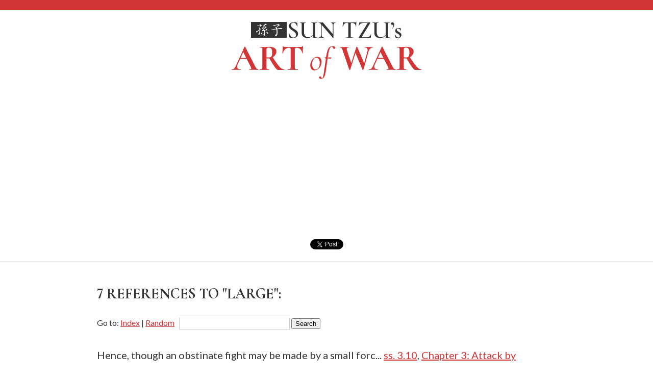

--- FILE ---
content_type: text/html; charset=UTF-8
request_url: https://suntzusaid.com/index/large
body_size: 4652
content:
<!DOCTYPE html>
<html lang="en" itemscope itemtype="http://schema.org/Book">
<head>
    <meta charset="utf-8">
    <meta name="viewport" content="width=device-width">

	<title>The Art of War by Sun Tzu - Index Cloud: large</title>

    <meta name="robots" content="NOODP">
    <meta name="description" content="This index shows the most frequently used words in The Art of War cross-referenced to each passage.">

	<meta name="google-site-verification" content="4uD54xDb_CoV5yxVovVJKFlJAD5619ax6Ng7ss0xhgc" />

	<meta property="og:title" content="The Art of War by Sun Tzu - Index Cloud: large">
	<meta property="og:description" content="This index shows the most frequently used words in The Art of War cross-referenced to each passage.">
	<meta property="og:image" content="http://suntzusaid.com/images/heading.png">

    <link rel="stylesheet" type="text/css" href="/css/main.css" media="screen">
	<link rel="stylesheet" type="text/css" href="/css/print.css" media="print">
	<link rel="apple-touch-icon" href="/images/apple-touch-icon.png">
	<script src="//ajax.googleapis.com/ajax/libs/jquery/1.10.2/jquery.min.js"></script>
	<script src="//ajax.googleapis.com/ajax/libs/jqueryui/1.10.3/jquery-ui.min.js"></script>
	<script type="text/javascript" src="/js/suntzusaid.js"></script>
	<script async src="https://pagead2.googlesyndication.com/pagead/js/adsbygoogle.js?client=ca-pub-3778874774376597"
     crossorigin="anonymous"></script></head>
<body>
<!-- Global site tag (gtag.js) - Google Analytics -->
<script async src="https://www.googletagmanager.com/gtag/js?id=UA-53154-14"></script>
<script>
  window.dataLayer = window.dataLayer || [];
  function gtag(){dataLayer.push(arguments);}
  gtag('js', new Date());

  gtag('config', 'UA-53154-14', { 'anonymize_ip': true });
</script>

<div id="header">
	<h1><a href="/"><img src="/images/heading.png" alt="Sun Tzu's The Art of War"></a></h1>
	<div class="social">
		<a href="https://twitter.com/share" class="twitter-share-button" data-url="http://suntzusaid.com" data-text="Sun Tzu Said" data-via="yafd">Tweet</a>
		<script>!function(d,s,id){var js,fjs=d.getElementsByTagName(s)[0],p=/^http:/.test(d.location)?'http':'https';if(!d.getElementById(id)){js=d.createElement(s);js.id=id;js.src=p+'://platform.twitter.com/widgets.js';fjs.parentNode.insertBefore(js,fjs);}}(document, 'script', 'twitter-wjs');</script>
	</div>
</div>

<div id="wrap">

<div id="content">
	<h2>7 references to "large":</h2><div class="datanav"><form action="/search.php" class="searchform">Go to: <a href="/index">Index</a> | <a href="/random">Random</a> &nbsp; <input name="q" size="25" class="input"> <input type="submit" value="Search"></form></div><div class="searchresults"><p class="searchresult">Hence, though an obstinate fight may be made by a small forc... <a href="/book/3/10/">ss. 3.10</a>, <a href="/book/3">Chapter 3: Attack by Stratagem</a></p><p class="searchresult">Sun Tzu said: The control of a large force is the same princ... <a href="/book/5/1/">ss. 5.1</a>, <a href="/book/5">Chapter 5: Energy</a></p><p class="searchresult">Fighting with a large army under your command is nowise diff... <a href="/book/5/2/">ss. 5.2</a>, <a href="/book/5">Chapter 5: Energy</a></p><p class="searchresult">This is the art of handling large masses of men. <a href="/book/7/25/">ss. 7.25</a>, <a href="/book/7">Chapter 7: Maneuvering</a></p><p class="searchresult">When a general, unable to estimate the enemy's strength, all... <a href="/book/10/19/">ss. 10.19</a>, <a href="/book/10">Chapter 10: Terrain</a></p><p class="searchresult">Ground which is reached through narrow gorges, and from whic... <a href="/book/11/9/">ss. 11.9</a>, <a href="/book/11">Chapter 11: The Nine Situations</a></p><p class="searchresult">to prevent co-operation between his large and small division... <a href="/book/11/15/">ss. 11.15</a>, <a href="/book/11">Chapter 11: The Nine Situations</a></p></div><div class="datanav"><form action="/search.php" class="searchform">Go to: <a href="/index">Index</a> | <a href="/random">Random</a> &nbsp; <input name="q" size="25" class="input"> <input type="submit" value="Search"></form></div></div> <!-- content -->

</div> <!-- wrap -->

<div id="footer">
	<p>
		Copyright &copy; 2026 <a href="http://watson-net.com">SunTzuSaid.com</a>. All Rights Reserved.
	</p>

    <p>
        <a href="/privacy.php">Privacy Policy</a>
    </p>

	<div style="padding: 10px 0" class="floatleft alignleft">
			</div>
</div>

<!-- Cloudflare Web Analytics --><script defer src='https://static.cloudflareinsights.com/beacon.min.js' data-cf-beacon='{"token": "4f3dba8bf0034134989a1d86cab308a5"}'></script><!-- End Cloudflare Web Analytics -->
</body>
</html>


--- FILE ---
content_type: text/html; charset=utf-8
request_url: https://www.google.com/recaptcha/api2/aframe
body_size: 266
content:
<!DOCTYPE HTML><html><head><meta http-equiv="content-type" content="text/html; charset=UTF-8"></head><body><script nonce="VyUaUZnw3yfsogaiKArZ-A">/** Anti-fraud and anti-abuse applications only. See google.com/recaptcha */ try{var clients={'sodar':'https://pagead2.googlesyndication.com/pagead/sodar?'};window.addEventListener("message",function(a){try{if(a.source===window.parent){var b=JSON.parse(a.data);var c=clients[b['id']];if(c){var d=document.createElement('img');d.src=c+b['params']+'&rc='+(localStorage.getItem("rc::a")?sessionStorage.getItem("rc::b"):"");window.document.body.appendChild(d);sessionStorage.setItem("rc::e",parseInt(sessionStorage.getItem("rc::e")||0)+1);localStorage.setItem("rc::h",'1769288864894');}}}catch(b){}});window.parent.postMessage("_grecaptcha_ready", "*");}catch(b){}</script></body></html>

--- FILE ---
content_type: text/css
request_url: https://suntzusaid.com/css/print.css
body_size: 505
content:
body, td, th {
	font-family: verdana;
	font-size: 80%;
	padding: 0;
	margin: 0;
	color: #333;
	background-color: #f9f9f9;
}

p, h1, h2, h3, h4, h5, h6, h7 {
	padding: 0 0 5px 0;
	margin: 0;
}

table {
	border: collapse;
}

td {
	padding: 5px;
}

a {
	text-decoration: none;
	color: #333;
}

.bodytext {
	margin: 0 50px 25px 0;
	font-size: 125%;
	line-height: 1.75em;
}

.commentary {
	margin: 0 0 25px 0;
	font-style: italic;
	color: #777;
}

.permalink {
	display: none;
}

.datanav {
	display: none;
}

#footer {
	display: none;
}

#header {
	display: none;
}

.noprint {
	display: none;
}
